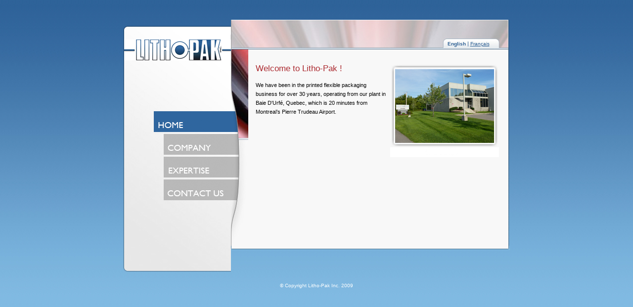

--- FILE ---
content_type: text/html; charset=UTF-8
request_url: http://litho-pak.com/
body_size: 2537
content:
<!DOCTYPE html PUBLIC "-//W3C//DTD HTML 4.01 Transitional//EN" "http://www.w3.org/TR/html4/loose.dtd">
<html lang="fr">
<head>
	<meta http-equiv="Content-Type" content="text/html; charset=utf-8">
	<title>Litho-Pak Inc.</title>
	<link rel="stylesheet" type="text/css" media="screen" href="./includes/styles/reset.css" />
	<link rel="stylesheet" type="text/css" media="screen" href="./includes/styles/styles.css" />
	<script type="text/javascript" src="./includes/js/swfobject.js"></script>
	<!--[if lte IE 7]>
			<script type="text/javascript" src="./includes/js/unitpngfix.js"></script>
	<![endif]-->
	
		
</head>

<body>
	
	<div id="global">
		<div id="main_left">
			<div id="logo">
				<a href="index.php"><img src="./includes/medias/logo_lithopak.gif" alt="Litho Pak" /></a>
			</div>
			<div id="nav">
				<a href="index.php"  class="active"><img src="./includes/medias/nav_1_1_en.gif" alt="HOME" /></a>
				<a href="company.php" ><img src="./includes/medias/nav_2_0_en.gif" alt="COMPANY" /></a>
				<a href="expertise.php" ><img src="./includes/medias/nav_3_0_en.gif" alt="EXPERTISE" /></a>
				<a href="contact_us.php" ><img src="./includes/medias/nav_4_0_en.gif" alt="CONTACT US" /></a>
			</div>
		</div>
		<div id="main_right">
			<div id="mask_left"><img src="./includes/medias/mask_left_1.jpg" /></div>
			<div id="main_frame">
				<div id="langs">
					<div id="langs_inner">
						<a href="#" class="active">English</a> | <a href="switch_lang.php">Français</a>					</div>
				</div>



				
				
				<div id="banneer_home">
					
				</div>
				
				<script type="text/javascript">

				   var so = new SWFObject("includes/medias/banneer_en.swf", "banneer_home", 526, 184, 8, "#FFFFFF"); 
					 so.addParam("menu","false");
				   so.write("banneer_home");

				</script>
				
				<div id="text_contents">
					
					<h1><img width="220" hspace="5" height="188" align="right" alt="" src="http://www.litho-pak.com/includes/medias/lib/image/illu_home_en.jpg" />Welcome to Litho-Pak !</h1>
<p>We have been in the printed flexible packaging business for over 30 years,  							operating from our plant in Baie D'Urf&eacute;, Quebec, which is 20 minutes from Montreal&rsquo;s Pierre Trudeau Airport.</p>					
				</div>
				
				
			</div>	
			<br class="clearer" />
			<img src="./includes/medias/footer_right.gif" at="" /></div>
		<br class="clearer" />
	</div>
	<div id="footer" style="font-size: 10px; color: white; text-align:center;">
		© Copyright Litho-Pak Inc. 2009
		<br /><br />
	</div>
</body>
</html>

--- FILE ---
content_type: text/css
request_url: http://litho-pak.com/includes/styles/reset.css
body_size: 379
content:
ul,ol,li,h1,h2,h3,h4,h5,h6,pre,form,body,html,p,span,blockquote,fieldset,input { 
  margin: 0; 
  padding: 0; 
  text-align: left;
}

a img,:link img,:visited img { 
  border: none; 
}

a {
  text-decoration: none;
}

a:hover {
  text-decoration: underline;
}

body, td {
  margin: 0;
  padding: 0;
}

td {
	text-align: left;
}

body {
	text-align: center;
}

img {
	border: 0;
}

--- FILE ---
content_type: text/css
request_url: http://litho-pak.com/includes/styles/styles.css
body_size: 1781
content:
body {
	background: #81bae2 url(../medias/bg_body.jpg) top left repeat-x;
	font-family: verdana, arial, sans-serif;
	font-size: 11px;
	color: black;
	text-align: center;
}

.clearer {
	clear: both;
}

#global {
	width: 783px;
	margin: 40px auto 20px auto;
}

#main_left {
	width: 218px;
	height: 500px;
	float: left;
	background: url(../medias/bg_left.jpg) top left no-repeat;
	margin-top: 12px;
	text-align: left;
}

#main_left #logo {
	height: 173px;
}

#main_left #logo img{
	margin-top: 18px;
	margin-left: 2px;
}

#main_left #nav {
	
}

#main_left #nav a {
	display: block;
	margin-bottom: 4px;
	margin-left: 82px;
	background-color: #b9b9b9;
}

#main_left #nav a.active {
	background-color: #2f669f;
	margin-left: 62px;
}

#main_left #nav a:hover {
	margin-left: 62px;
}

#main_right {
	width: 564px;
	float: left;
	background: url(../medias/bg_right.png) top left repeat-y;
	text-align: left;
	
}

#main_right #mask_left {
	width: 35px;
	float: left;
}

#main_right #main_frame {
	width: 527px;
	float: left;
}

#langs {
	width: 527px;
	height: 60px;
	color: #2b5e93;
	background: url(../medias/bg_langs.jpg) top left no-repeat;
}

#langs_inner {
	padding-left: 403px;
	padding-top: 42px;
}

#langs a {
	color: #2b5e93;
	font-size: 10px;
	text-decoration: underline;
}

#langs a.active {
	text-decoration: none;
	font-weight: bold;
}


#text_contents {
	padding: 15px;
	line-height: 18px;
	height: 250px;
}

html>body #text_contents {
	height: auto;
	min-height: 250px;
} 


#text_contents h1 {
	font-size: 17px;
	font-weight: normal;
	color: #ac2b31;
	margin: 15px 0;
}

#text_contents h2 {
	font-size: 16px;
	font-weight: normal;
	color: #004f6d;
	margin: 15px 0;
}

#text_contents p {
	margin: 10px 0;
}

#text_contents a {
	color: #2b5e93;
	text-decoration: underline;
}